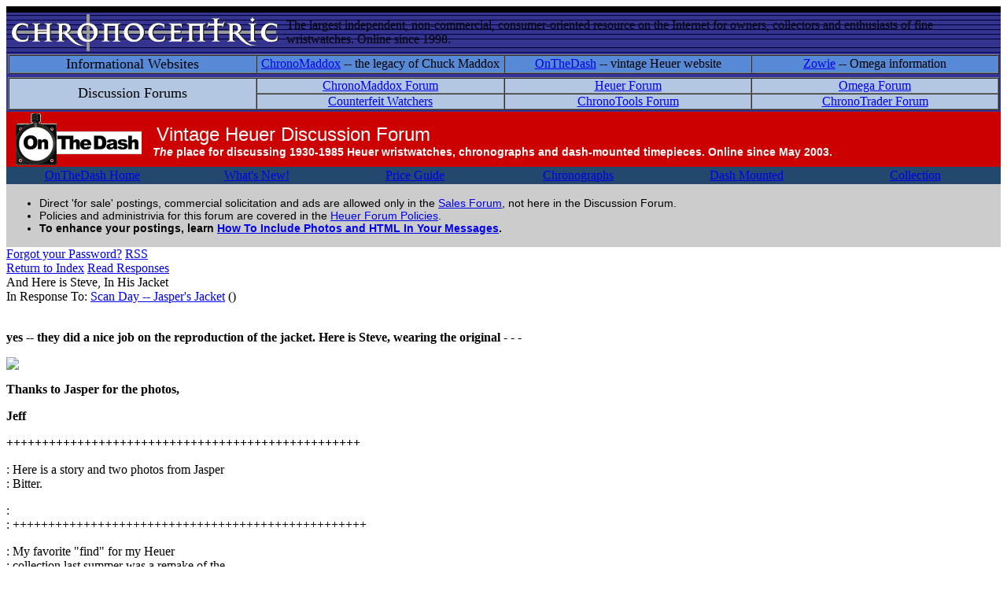

--- FILE ---
content_type: text/html
request_url: http://chronocentric.com/forums/heuer/index.cgi?md=read;id=7031
body_size: 14759
content:
<!DOCTYPE html PUBLIC '-//W3C//DTD HTML 4.01 Transitional//EN' 'http://www.w3.org/TR/html4/loose.dtd'>
<html><head>
<meta http-equiv='content-type' content='text/html; charset=utf-8'>
<title>And Here is Steve, In His Jacket</title>
<link href="/webbbs/css/webbbs.css" rel="stylesheet" type="text/css">
<!--[if lt IE 7]>
    <link href="/webbbs/css/fix_IE6.css" rel="stylesheet" type="text/css">
    <![endif]-->
<link href="/webbbs/css/pro.css" rel="stylesheet" type="text/css">
<link href="/webbbs/css/site.css" rel="stylesheet" type="text/css">
<link rel=stylesheet type=text/css href="/webbbs/css/forums.css">

<meta name='description' content=' yes -- they did a nice job on the reproduction of the jacket. Here is Steve, wearing the original - - -   Thanks to Jasper for the photos, Jeff ++++++++++++++++++++++++++++++++++++++++++++++++++  '>
<script src='/webbbs/js/RLajax.base.js' type='text/javascript'>
</script>
<script src='/webbbs/js/tbb_base.js' type='text/javascript'>
</script>
</head><body >
<TABLE BORDER=0 BGCOLOR="#333399" CELLSPACING=0 CELLPADDING=2 WIDTH="100%" HEIGHT=50 BACKGROUND="/element/cclogo_backdrop.jpg">
   <TR>
      <TD COLSPAN=2 style="height:4px; background:#000000; color:#000000;">
        
      </TD>
   </TR>
   <TR>
      <TD>
         <IMG SRC="/element/cclogo2003.gif" WIDTH=350 HEIGHT=47 BORDER=0 ALIGN=bottom>
      </TD>
      <TD class=slogan>
         The largest independent, non-commercial,
         consumer-oriented resource on the Internet for owners,
         collectors and enthusiasts of fine wristwatches. Online
         since 1998.
      </TD>
   </TR>
   <TR>
      <TD ALIGN=center VALIGN=top COLSPAN=2 BGCOLOR="#333399">
         <TABLE BORDER=1 CELLSPACING=0 CELLPADDING=0 WIDTH="100%">
            <TR BGCOLOR="#578AD6">
               <TD style='text-align:center; color: #000; width:25%; font-size: 1.1em;'>
                  Informational Websites
               </TD>
               <TD style='text-align:center; color: #000; width:25%;'>
                  <A HREF="http://www.chronomaddox.com/" class=menuarea2>ChronoMaddox</A>
                  -- the legacy of Chuck Maddox
               </TD>
               <TD style='text-align:center; color: #000; width:25%;'>
                  <A HREF="http://www.onthedash.com/" class=menuarea2>OnTheDash</A>
                  -- vintage Heuer website
               </TD>
               <TD style='text-align:center; color: #000; width:25%;'>
                  <A HREF="http://www.chronocentric.com/" class=menuarea2>Zowie</A>
                  -- Omega information
               </TD>
            </TR>
         </TABLE>
      </TD>
   </TR>
   <TR>
      <TD ALIGN=center VALIGN=top COLSPAN=2 BGCOLOR="#333399">
        <TABLE BORDER=1 CELLSPACING=0 CELLPADDING=0 WIDTH="100%">
            <TR BGCOLOR="#B3C7E3">
               <TD ROWSPAN=2 style='text-align:center; color: #000; width:25%; font-size: 1.1em;'>
                  Discussion Forums
               </TD>
               <TD style='text-align:center; color: #000; width:25%;'>
                  <A HREF="http://www.chronocentric.com/forums/chronomaddox/" class=menuarea2>
                  ChronoMaddox Forum</A>
               </TD>
               <TD style='text-align:center; color: #000; width:25%;'>
                  <A HREF="http://www.chronocentric.com/forums/heuer/" class=menuarea2>
                  Heuer Forum</A>
               </TD>
               <TD style='text-align:center; color: #000; width:25%;'>
                  <A HREF="http://www.chronocentric.com/forums/omega/" class=menuarea2>
                  Omega Forum</A>
               </TD>
            </TR>
            <TR BGCOLOR="#B3C7E3">
               <TD style='text-align:center; color: #000; width:25%;'>
                  <A HREF="http://www.chronocentric.com/forums/counterfeit/" class=menuarea2>
                  Counterfeit&nbsp;Watchers</A>
               </TD>
               <TD style='text-align:center; color: #000; width:25%;'>
                  <A HREF="http://www.chronocentric.com/forums/chronotools/" class=menuarea2>
                  ChronoTools Forum</A>
               </TD>
               <TD style='text-align:center; color: #000; width:25%;'>
                  <A HREF="http://www.chronocentric.com/forums/chronotrader/" class=menuarea2>
                  ChronoTrader&nbsp;Forum</A>
               </TD>
            </TR>
         </TABLE>
      </TD>
   </TR>
</TABLE>
<!-- forumwrapper -->
<div id='forumwrapper'>
<div id='intro'>
<table width=100% border=0 cellpadding=2 cellspacing=0>
<tr bgcolor=#cc0000><td width=180 align=center valign=center><a href=http://onthedash.com/><img src=http://onthedash.com/elements/otd_logo.gif border=0 width=160></a></td>
<td><div style="color:#ffffff; font-family:verdanna,arial,helvetica; font-size:24px; padding-top:5px; padding-left:5px;">Vintage&nbsp;Heuer&nbsp;Discussion&nbsp;Forum</div><div style="color:#ffffff; font-family:verdanna,arial,helvetica; font-size:14px; font-weight:bold; padding-bottom:5; padding-left:5;">
<i>The</i> place for discussing 1930-1985 Heuer wristwatches, chronographs and dash-mounted timepieces. Online since May 2003.</div></td></tr>
<tr><td bgcolor=#22486D align=center valign=top colspan=2>
	<table cellspacing=0 cellpadding=0 border=0 width=100%>
<tr><td align=center width=17%><a href=http://onthedash.com/ class=menuarea2>OnTheDash Home</a></td>
<td align=center width=16%><a href=http://onthedash.com/whatsnew.shtml class=menuarea2>What's New!</a></td>
<td align=center width=16%><a href=http://onthedash.com/priceguide.shtml class=menuarea2>Price Guide</a></td>
<td align=center width=17%><a href=http://onthedash.com/Guide/_Chronographs/ class=menuarea2>Chronographs</a></td>
<td align=center width=17%><a href=http://onthedash.com/Guide/_DashMounted/ class=menuarea2>Dash&nbsp;Mounted</a></td>
<td align=center width=17%><a href=http://www.onthedash.com/docs/SOTC2007.html class=menuarea2>Collection</a></td></tr></table>
</td></tr>
<tr><td bgcolor=#cccccc align=left valign=top colspan=2 class=><div style="color:black; font-family:arial,helvetica; font-size:14px; text-align:justify;"><UL><LI>Direct 'for sale' postings, commercial solicitation and ads are allowed only in the <a href=/forums/chronotrader>Sales Forum</a>, not here in the Discussion Forum.
<LI>Policies and administrivia for this forum are covered in the 
<a href="policies.shtml">Heuer Forum Policies</a>. 
<LI><B>To enhance your postings, learn <a href=/forums/photoshowto.shtml>How To Include Photos and HTML In Your Messages</a>.</B>
</div></td></tr>
</table>
<!---
<h1>OnTheDash&nbsp;Vintage&nbsp;Heuer&nbsp;Discussion&nbsp;Forum</h1>
<table border=0 width=100% cellpadding=0 cellspacing=0><tr><td align=left>
<h2>For discussions on 1930-1985 Heuer wristwatches, chronographs and
dash-mounted timepieces.</h2></td><td align=center>
<a href="http://www.onthedash.com"><img src="logo.gif" border=0></a><br>
<small>Brought to you in cooperation with OnTheDash.com!</small></td></tr></table>
<p>Feel free to discuss dealers or auctions where vintage Heuer timepieces can be found.
But direct 'for sale' postings, commercial solicitation and ads are not allowed.
Policies and administrivia for this forum are covered in the
<a href="policies.shtml">Heuer Forum Policies</a>.</p>
--->
<!-- end intro -->
</div>
<div id='glob_wrapbbs'>
<div id='nb_top'>
<div class='glob_navbar'>
<div class='glob_mnb'>
 <span><a href='/forums/heuer/index.cgi?phelp=pass'>Forgot your Password?</a></span>
 <span><a href='/forums/heuer/index.cgi?pro=feeds;pmd=list'>RSS</a></span>
<div class='clearall'></div>
</div>
<div class='glob_snb'>
 <span><a class='hlght' href='/forums/heuer/index.cgi?page=1;md=index;#m_7031'>Return to Index</a></span>
 <span><a href='#Responses'>Read Responses</a></span>
<div class='clearall'></div>
</div>
</div>
</div>
<div id='glob_header'>

</div>
<div id="msg_wrap">

<div class='msg_headln'>
And Here is Steve, In His Jacket</div>
<div class='msg_prev'>In Response To: <span class="msg_subject"><a href="/forums/heuer/index.cgi?md=read;id=7030">Scan Day -- Jasper's Jacket</a> ()</span> </div>
<div class="msg_text"> 
<P><strong>
<BR>yes -- they did a nice job on the reproduction of the jacket. Here is Steve, wearing the original - - - 
<P><IMG SRC="http://www.onthedash.com/host/JBitter08.jpg">
<P>Thanks to Jasper for the photos,
<P>Jeff
<P>++++++++++++++++++++++++++++++++++++++++++++++++++
<BR></strong>
<P>: Here is a story and two photos from Jasper
<BR>: Bitter.
<P>:
<BR>: ++++++++++++++++++++++++++++++++++++++++++++++++++
<P>: My favorite "find" for my Heuer
<BR>: collection last summer was a remake of the
<BR>: famous race jacket from the Le Mans film, as
<BR>: worn by Steve.
<P>: I was travelling though Munich (Germany) when I
<BR>: found the jacket in a jeans shop. I had to
<BR>: buy it, it looks great and sporty too. Every
<BR>: detail of the jacket is the same as the
<BR>: original jacket used in the film.
<P>: But I put a Union Jack on the left arm! (for
<BR>: all Heuer lovers from UK!!!)
<P>: Greetings from Jasper Bitter, in Germany
<P>: jasperbitter@aol.com
<P>:
<P>:
<P>
 </div>
</div>
<div id="msg_respons">

<h3 id='Responses'>Messages In This Thread</h3>
<dl>
<dd class='thread odd'><a class='sbjlnk' name='m_7030' id='m_7030' href='/forums/heuer/index.cgi?md=read;id=7030'>Scan Day -- Jasper's Jacket</a>
<dl>
<dd class='resp'><a class='sbjlnk' name='m_7051' id='m_7051' href='/forums/heuer/index.cgi?md=read;id=7051'>Yes, a little Nomex, and a silver helmet...</a>
<dd class='resp'><a class='sbjlnk' name='m_7046' id='m_7046' href='/forums/heuer/index.cgi?md=read;id=7046'>cool find! *NM*</a>
<dd class='resp'><a class='sbjlnk' name='m_7037' id='m_7037' href='/forums/heuer/index.cgi?md=read;id=7037'>Re Very Cool Jacket</a>
<dd class='resp'><span class='ind_yourhere'>And Here is Steve, In His Jacket</span>
<dl>
<dd class='resp'><a class='sbjlnk' name='m_7040' id='m_7040' href='/forums/heuer/index.cgi?md=read;id=7040'>Movie Poster Version Different.</a>
<dl>
<dd class='resp'><a class='sbjlnk' name='m_7047' id='m_7047' href='/forums/heuer/index.cgi?md=read;id=7047'>Do we have a Pic. from the Movie Poster?</a>
<dl>
<dd class='resp'><a class='sbjlnk' name='m_7049' id='m_7049' href='/forums/heuer/index.cgi?md=read;id=7049'>Online shop *LINK*</a>
<dl>
<dd class='resp'><a class='sbjlnk' name='m_7089' id='m_7089' href='/forums/heuer/index.cgi?md=read;id=7089'>Re: Online shop</a>
<dl>
<dd class='resp'><a class='sbjlnk' name='m_7094' id='m_7094' href='/forums/heuer/index.cgi?md=read;id=7094'>Let Us Know When you Want Orders</a>
<dl>
<dd class='resp'><a class='sbjlnk' name='m_7098' id='m_7098' href='/forums/heuer/index.cgi?md=read;id=7098'>I have nothing to do with a "Lorenzo"!</a>
</dl>
<dd class='resp'><a class='sbjlnk' name='m_7092' id='m_7092' href='/forums/heuer/index.cgi?md=read;id=7092'>Re: Online shop</a>
<dl>
<dd class='resp'><a class='sbjlnk' name='m_7108' id='m_7108' href='/forums/heuer/index.cgi?md=read;id=7108'>Re: Online shop</a>
</dl>
</dl>
</dl>
</dl>
</dl>
<dd class='resp'><a class='sbjlnk' name='m_7035' id='m_7035' href='/forums/heuer/index.cgi?md=read;id=7035'>Re: And Here is Steve, In His Jacket</a>
</dl>
</dl>
</dl>
</div>

<div id='glob_footer'>
<div id='glob_footerbbs'>
<div id='nb_bttm'>
<div class='glob_navbar'>
<div class='glob_mnb'>
 <span><a href='/forums/heuer/index.cgi?phelp=pass'>Forgot your Password?</a></span>
 <span><a href='/forums/heuer/index.cgi?pro=feeds;pmd=list'>RSS</a></span>
<div class='clearall'></div>
</div>
<div class='glob_snb'>
 <span><a class='hlght' href='/forums/heuer/index.cgi?page=1;md=index;#m_7031'>Return to Index</a></span>
 <span><a href='#Responses'>Read Responses</a></span>
<div class='clearall'></div>
</div>
</div>
</div>
<div id='glob_footerbbs'>
<p style='font-size:0.85em;'>OnTheDash Heuer Forum is maintained by Chronocentric<br>
Powered by  <a href='http://tetrabb.com' target='_blank'>Tetra-WebBBS 6.30.635.D / TetraBB PRO 0.40</a> &#169; 2006-2012 tetrabb.com
</p>
<p id='glob_bmark'> 0 wallclock secs ( 0.07 usr +  0.01 sys =  0.08 CPU)</p>
</div>
</div></div>
</div>
<div style='text-align:center;'><a href="http://www.connectingwatches.com/cgi-bin/topsites.cgi?id=421" target=_blank><img src="http://www.connectingwatches.com/cgi-bin/images.cgi?id=421" border=0></a>
<a href="http://www.top50watch.com/index.php?act=in&amp;site=136" target="_blank"><img src="http://www.top50watch.com/index.php?act=image&amp;site=136" border="0" alt="Current Position" /></a>
</div>
<!-- end forumwrapper -->
</div>
<table width=100% cellpadding=4 cellspacing=0 border=0 bgcolor=#000000>
<tr><td width=50%><font face="verdanna,arial,helvetica" size="-4" color=#ffffff style="font-size: 9px;"><b>
Chronocentric and zOwie site design and contents (c) Copyright 1998-2005, Derek Ziglar; Copyright 2005-2008, Jeffrey M. Stein. All rights reserved.
Use of this web site constitutes acceptance of the terms of use</a>.</b></font></td>
<td align=right nowrap width=50%><font face=verdanna,arial,helvetica size=-1 color=#999999>
<a href="/contents/contacting.shtml" class=titlebar><b>CONTACT</b></a> |
<a href="/contents/terms.shtml" class=titlebar><b>TERMS OF USE</b></a> |
<a href="http://babel.altavista.com/translate.dyn?lin=en&translate_me=yes" class=titlebar><b>TRANSLATE</b></a>
&nbsp;&nbsp;</font></td></tr>
</table>
<script type="text/javascript">
 var _gaq = _gaq || [];
 _gaq.push(['_setAccount', 'UA-36291208-1']);
 _gaq.push(['_trackPageview']);
 (function() {
 var ga = document.createElement('script'); ga.type = 'text/javascript'; ga.async = true;
 ga.src = ('https:' == document.location.protocol ? 'https://ssl' : 'http://www') + '.google-analytics.com/ga.js';
 var s = document.getElementsByTagName('script')[0]; s.parentNode.insertBefore(ga, s);
 })();
</script>
</body></html>
